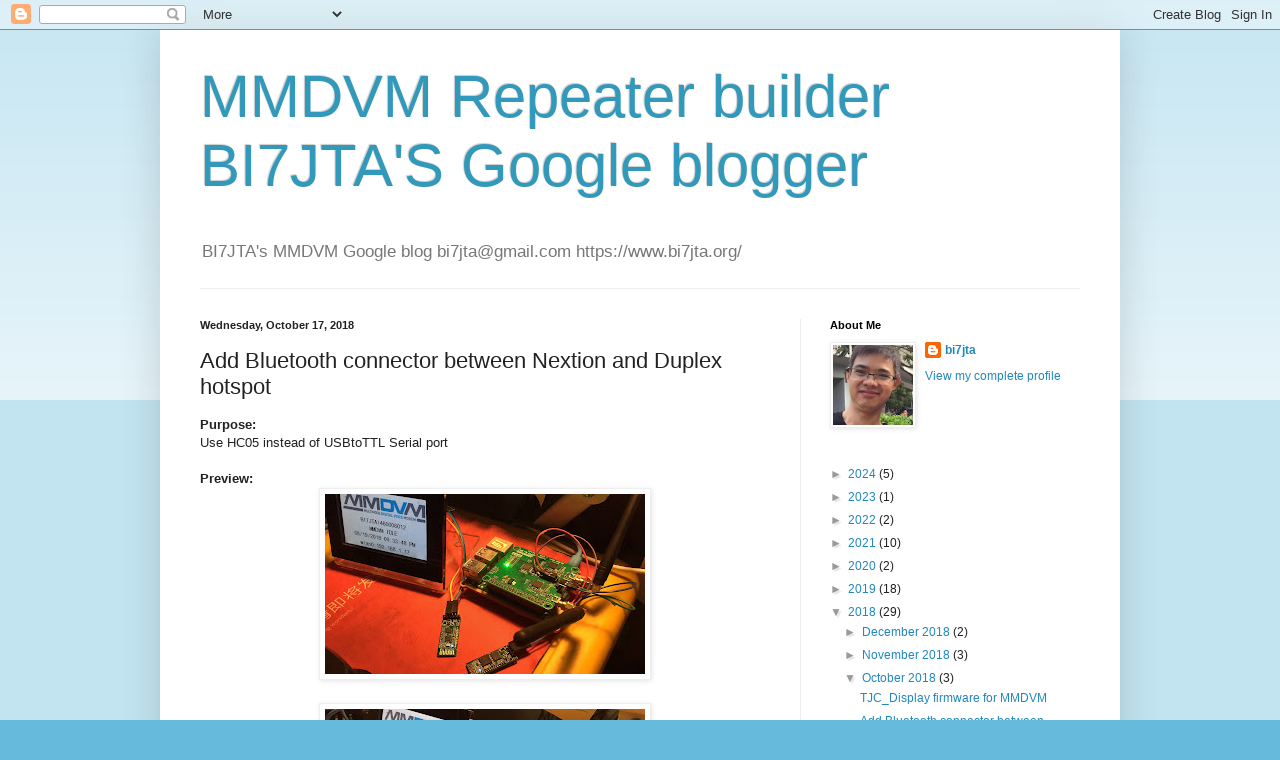

--- FILE ---
content_type: text/html; charset=UTF-8
request_url: http://mmdvm.bi7jta.org/2018/10/add-bluetooth-connector-between-nextion.html
body_size: 16986
content:
<!DOCTYPE html>
<html class='v2' dir='ltr' lang='en'>
<head>
<link href='https://www.blogger.com/static/v1/widgets/335934321-css_bundle_v2.css' rel='stylesheet' type='text/css'/>
<meta content='width=1100' name='viewport'/>
<meta content='text/html; charset=UTF-8' http-equiv='Content-Type'/>
<meta content='blogger' name='generator'/>
<link href='http://mmdvm.bi7jta.org/favicon.ico' rel='icon' type='image/x-icon'/>
<link href='http://mmdvm.bi7jta.org/2018/10/add-bluetooth-connector-between-nextion.html' rel='canonical'/>
<link rel="alternate" type="application/atom+xml" title="MMDVM Repeater builder BI7JTA&#39;S Google blogger - Atom" href="http://mmdvm.bi7jta.org/feeds/posts/default" />
<link rel="alternate" type="application/rss+xml" title="MMDVM Repeater builder BI7JTA&#39;S Google blogger - RSS" href="http://mmdvm.bi7jta.org/feeds/posts/default?alt=rss" />
<link rel="service.post" type="application/atom+xml" title="MMDVM Repeater builder BI7JTA&#39;S Google blogger - Atom" href="https://www.blogger.com/feeds/3039108320213605708/posts/default" />

<link rel="alternate" type="application/atom+xml" title="MMDVM Repeater builder BI7JTA&#39;S Google blogger - Atom" href="http://mmdvm.bi7jta.org/feeds/6702773502355173328/comments/default" />
<!--Can't find substitution for tag [blog.ieCssRetrofitLinks]-->
<link href='https://blogger.googleusercontent.com/img/b/R29vZ2xl/AVvXsEgN-IOfOxOcQq5WT6W6hBYMU95qNe8GLeYnQCGaY15qmX4ES87sU40ioBxcOTj7Xcs2RJhuUzXuBgVwRFYRyN5XGyvC10x1q2FNRQ5vFfa1E_q-GmTvfIzif64mhK2qvpaMYwiK2IckziPZ/s320/Nextion_Conn_BT_DuplexHAT.jpg' rel='image_src'/>
<meta content='http://mmdvm.bi7jta.org/2018/10/add-bluetooth-connector-between-nextion.html' property='og:url'/>
<meta content='Add Bluetooth connector between Nextion and Duplex hotspot' property='og:title'/>
<meta content=' Purpose:   Use HC05 instead of USBtoTTL Serial port     Preview:          New update see  http://mmdvm.bi7jta.org/search/label/Bluetooth_Se...' property='og:description'/>
<meta content='https://blogger.googleusercontent.com/img/b/R29vZ2xl/AVvXsEgN-IOfOxOcQq5WT6W6hBYMU95qNe8GLeYnQCGaY15qmX4ES87sU40ioBxcOTj7Xcs2RJhuUzXuBgVwRFYRyN5XGyvC10x1q2FNRQ5vFfa1E_q-GmTvfIzif64mhK2qvpaMYwiK2IckziPZ/w1200-h630-p-k-no-nu/Nextion_Conn_BT_DuplexHAT.jpg' property='og:image'/>
<title>MMDVM Repeater builder BI7JTA'S Google blogger: Add Bluetooth connector between Nextion and Duplex hotspot</title>
<style id='page-skin-1' type='text/css'><!--
/*
-----------------------------------------------
Blogger Template Style
Name:     Simple
Designer: Blogger
URL:      www.blogger.com
----------------------------------------------- */
/* Content
----------------------------------------------- */
body {
font: normal normal 12px Arial, Tahoma, Helvetica, FreeSans, sans-serif;
color: #222222;
background: #66bbdd none repeat scroll top left;
padding: 0 40px 40px 40px;
}
html body .region-inner {
min-width: 0;
max-width: 100%;
width: auto;
}
h2 {
font-size: 22px;
}
a:link {
text-decoration:none;
color: #2288bb;
}
a:visited {
text-decoration:none;
color: #888888;
}
a:hover {
text-decoration:underline;
color: #33aaff;
}
.body-fauxcolumn-outer .fauxcolumn-inner {
background: transparent url(https://resources.blogblog.com/blogblog/data/1kt/simple/body_gradient_tile_light.png) repeat scroll top left;
_background-image: none;
}
.body-fauxcolumn-outer .cap-top {
position: absolute;
z-index: 1;
height: 400px;
width: 100%;
}
.body-fauxcolumn-outer .cap-top .cap-left {
width: 100%;
background: transparent url(https://resources.blogblog.com/blogblog/data/1kt/simple/gradients_light.png) repeat-x scroll top left;
_background-image: none;
}
.content-outer {
-moz-box-shadow: 0 0 40px rgba(0, 0, 0, .15);
-webkit-box-shadow: 0 0 5px rgba(0, 0, 0, .15);
-goog-ms-box-shadow: 0 0 10px #333333;
box-shadow: 0 0 40px rgba(0, 0, 0, .15);
margin-bottom: 1px;
}
.content-inner {
padding: 10px 10px;
}
.content-inner {
background-color: #ffffff;
}
/* Header
----------------------------------------------- */
.header-outer {
background: transparent none repeat-x scroll 0 -400px;
_background-image: none;
}
.Header h1 {
font: normal normal 60px Arial, Tahoma, Helvetica, FreeSans, sans-serif;
color: #3399bb;
text-shadow: -1px -1px 1px rgba(0, 0, 0, .2);
}
.Header h1 a {
color: #3399bb;
}
.Header .description {
font-size: 140%;
color: #777777;
}
.header-inner .Header .titlewrapper {
padding: 22px 30px;
}
.header-inner .Header .descriptionwrapper {
padding: 0 30px;
}
/* Tabs
----------------------------------------------- */
.tabs-inner .section:first-child {
border-top: 1px solid #eeeeee;
}
.tabs-inner .section:first-child ul {
margin-top: -1px;
border-top: 1px solid #eeeeee;
border-left: 0 solid #eeeeee;
border-right: 0 solid #eeeeee;
}
.tabs-inner .widget ul {
background: #f5f5f5 url(https://resources.blogblog.com/blogblog/data/1kt/simple/gradients_light.png) repeat-x scroll 0 -800px;
_background-image: none;
border-bottom: 1px solid #eeeeee;
margin-top: 0;
margin-left: -30px;
margin-right: -30px;
}
.tabs-inner .widget li a {
display: inline-block;
padding: .6em 1em;
font: normal normal 14px Arial, Tahoma, Helvetica, FreeSans, sans-serif;
color: #999999;
border-left: 1px solid #ffffff;
border-right: 1px solid #eeeeee;
}
.tabs-inner .widget li:first-child a {
border-left: none;
}
.tabs-inner .widget li.selected a, .tabs-inner .widget li a:hover {
color: #000000;
background-color: #eeeeee;
text-decoration: none;
}
/* Columns
----------------------------------------------- */
.main-outer {
border-top: 0 solid #eeeeee;
}
.fauxcolumn-left-outer .fauxcolumn-inner {
border-right: 1px solid #eeeeee;
}
.fauxcolumn-right-outer .fauxcolumn-inner {
border-left: 1px solid #eeeeee;
}
/* Headings
----------------------------------------------- */
div.widget > h2,
div.widget h2.title {
margin: 0 0 1em 0;
font: normal bold 11px Arial, Tahoma, Helvetica, FreeSans, sans-serif;
color: #000000;
}
/* Widgets
----------------------------------------------- */
.widget .zippy {
color: #999999;
text-shadow: 2px 2px 1px rgba(0, 0, 0, .1);
}
.widget .popular-posts ul {
list-style: none;
}
/* Posts
----------------------------------------------- */
h2.date-header {
font: normal bold 11px Arial, Tahoma, Helvetica, FreeSans, sans-serif;
}
.date-header span {
background-color: transparent;
color: #222222;
padding: inherit;
letter-spacing: inherit;
margin: inherit;
}
.main-inner {
padding-top: 30px;
padding-bottom: 30px;
}
.main-inner .column-center-inner {
padding: 0 15px;
}
.main-inner .column-center-inner .section {
margin: 0 15px;
}
.post {
margin: 0 0 25px 0;
}
h3.post-title, .comments h4 {
font: normal normal 22px Arial, Tahoma, Helvetica, FreeSans, sans-serif;
margin: .75em 0 0;
}
.post-body {
font-size: 110%;
line-height: 1.4;
position: relative;
}
.post-body img, .post-body .tr-caption-container, .Profile img, .Image img,
.BlogList .item-thumbnail img {
padding: 2px;
background: #ffffff;
border: 1px solid #eeeeee;
-moz-box-shadow: 1px 1px 5px rgba(0, 0, 0, .1);
-webkit-box-shadow: 1px 1px 5px rgba(0, 0, 0, .1);
box-shadow: 1px 1px 5px rgba(0, 0, 0, .1);
}
.post-body img, .post-body .tr-caption-container {
padding: 5px;
}
.post-body .tr-caption-container {
color: #222222;
}
.post-body .tr-caption-container img {
padding: 0;
background: transparent;
border: none;
-moz-box-shadow: 0 0 0 rgba(0, 0, 0, .1);
-webkit-box-shadow: 0 0 0 rgba(0, 0, 0, .1);
box-shadow: 0 0 0 rgba(0, 0, 0, .1);
}
.post-header {
margin: 0 0 1.5em;
line-height: 1.6;
font-size: 90%;
}
.post-footer {
margin: 20px -2px 0;
padding: 5px 10px;
color: #666666;
background-color: #f9f9f9;
border-bottom: 1px solid #eeeeee;
line-height: 1.6;
font-size: 90%;
}
#comments .comment-author {
padding-top: 1.5em;
border-top: 1px solid #eeeeee;
background-position: 0 1.5em;
}
#comments .comment-author:first-child {
padding-top: 0;
border-top: none;
}
.avatar-image-container {
margin: .2em 0 0;
}
#comments .avatar-image-container img {
border: 1px solid #eeeeee;
}
/* Comments
----------------------------------------------- */
.comments .comments-content .icon.blog-author {
background-repeat: no-repeat;
background-image: url([data-uri]);
}
.comments .comments-content .loadmore a {
border-top: 1px solid #999999;
border-bottom: 1px solid #999999;
}
.comments .comment-thread.inline-thread {
background-color: #f9f9f9;
}
.comments .continue {
border-top: 2px solid #999999;
}
/* Accents
---------------------------------------------- */
.section-columns td.columns-cell {
border-left: 1px solid #eeeeee;
}
.blog-pager {
background: transparent none no-repeat scroll top center;
}
.blog-pager-older-link, .home-link,
.blog-pager-newer-link {
background-color: #ffffff;
padding: 5px;
}
.footer-outer {
border-top: 0 dashed #bbbbbb;
}
/* Mobile
----------------------------------------------- */
body.mobile  {
background-size: auto;
}
.mobile .body-fauxcolumn-outer {
background: transparent none repeat scroll top left;
}
.mobile .body-fauxcolumn-outer .cap-top {
background-size: 100% auto;
}
.mobile .content-outer {
-webkit-box-shadow: 0 0 3px rgba(0, 0, 0, .15);
box-shadow: 0 0 3px rgba(0, 0, 0, .15);
}
.mobile .tabs-inner .widget ul {
margin-left: 0;
margin-right: 0;
}
.mobile .post {
margin: 0;
}
.mobile .main-inner .column-center-inner .section {
margin: 0;
}
.mobile .date-header span {
padding: 0.1em 10px;
margin: 0 -10px;
}
.mobile h3.post-title {
margin: 0;
}
.mobile .blog-pager {
background: transparent none no-repeat scroll top center;
}
.mobile .footer-outer {
border-top: none;
}
.mobile .main-inner, .mobile .footer-inner {
background-color: #ffffff;
}
.mobile-index-contents {
color: #222222;
}
.mobile-link-button {
background-color: #2288bb;
}
.mobile-link-button a:link, .mobile-link-button a:visited {
color: #ffffff;
}
.mobile .tabs-inner .section:first-child {
border-top: none;
}
.mobile .tabs-inner .PageList .widget-content {
background-color: #eeeeee;
color: #000000;
border-top: 1px solid #eeeeee;
border-bottom: 1px solid #eeeeee;
}
.mobile .tabs-inner .PageList .widget-content .pagelist-arrow {
border-left: 1px solid #eeeeee;
}

--></style>
<style id='template-skin-1' type='text/css'><!--
body {
min-width: 960px;
}
.content-outer, .content-fauxcolumn-outer, .region-inner {
min-width: 960px;
max-width: 960px;
_width: 960px;
}
.main-inner .columns {
padding-left: 0;
padding-right: 310px;
}
.main-inner .fauxcolumn-center-outer {
left: 0;
right: 310px;
/* IE6 does not respect left and right together */
_width: expression(this.parentNode.offsetWidth -
parseInt("0") -
parseInt("310px") + 'px');
}
.main-inner .fauxcolumn-left-outer {
width: 0;
}
.main-inner .fauxcolumn-right-outer {
width: 310px;
}
.main-inner .column-left-outer {
width: 0;
right: 100%;
margin-left: -0;
}
.main-inner .column-right-outer {
width: 310px;
margin-right: -310px;
}
#layout {
min-width: 0;
}
#layout .content-outer {
min-width: 0;
width: 800px;
}
#layout .region-inner {
min-width: 0;
width: auto;
}
body#layout div.add_widget {
padding: 8px;
}
body#layout div.add_widget a {
margin-left: 32px;
}
--></style>
<link href='https://www.blogger.com/dyn-css/authorization.css?targetBlogID=3039108320213605708&amp;zx=a416cc8c-8049-4f3e-8a57-bb8c33896635' media='none' onload='if(media!=&#39;all&#39;)media=&#39;all&#39;' rel='stylesheet'/><noscript><link href='https://www.blogger.com/dyn-css/authorization.css?targetBlogID=3039108320213605708&amp;zx=a416cc8c-8049-4f3e-8a57-bb8c33896635' rel='stylesheet'/></noscript>
<meta name='google-adsense-platform-account' content='ca-host-pub-1556223355139109'/>
<meta name='google-adsense-platform-domain' content='blogspot.com'/>

<script async src="https://pagead2.googlesyndication.com/pagead/js/adsbygoogle.js?client=ca-pub-2813550946475217&host=ca-host-pub-1556223355139109" crossorigin="anonymous"></script>

<!-- data-ad-client=ca-pub-2813550946475217 -->

</head>
<body class='loading variant-pale'>
<div class='navbar section' id='navbar' name='Navbar'><div class='widget Navbar' data-version='1' id='Navbar1'><script type="text/javascript">
    function setAttributeOnload(object, attribute, val) {
      if(window.addEventListener) {
        window.addEventListener('load',
          function(){ object[attribute] = val; }, false);
      } else {
        window.attachEvent('onload', function(){ object[attribute] = val; });
      }
    }
  </script>
<div id="navbar-iframe-container"></div>
<script type="text/javascript" src="https://apis.google.com/js/platform.js"></script>
<script type="text/javascript">
      gapi.load("gapi.iframes:gapi.iframes.style.bubble", function() {
        if (gapi.iframes && gapi.iframes.getContext) {
          gapi.iframes.getContext().openChild({
              url: 'https://www.blogger.com/navbar/3039108320213605708?po\x3d6702773502355173328\x26origin\x3dhttp://mmdvm.bi7jta.org',
              where: document.getElementById("navbar-iframe-container"),
              id: "navbar-iframe"
          });
        }
      });
    </script><script type="text/javascript">
(function() {
var script = document.createElement('script');
script.type = 'text/javascript';
script.src = '//pagead2.googlesyndication.com/pagead/js/google_top_exp.js';
var head = document.getElementsByTagName('head')[0];
if (head) {
head.appendChild(script);
}})();
</script>
</div></div>
<div class='body-fauxcolumns'>
<div class='fauxcolumn-outer body-fauxcolumn-outer'>
<div class='cap-top'>
<div class='cap-left'></div>
<div class='cap-right'></div>
</div>
<div class='fauxborder-left'>
<div class='fauxborder-right'></div>
<div class='fauxcolumn-inner'>
</div>
</div>
<div class='cap-bottom'>
<div class='cap-left'></div>
<div class='cap-right'></div>
</div>
</div>
</div>
<div class='content'>
<div class='content-fauxcolumns'>
<div class='fauxcolumn-outer content-fauxcolumn-outer'>
<div class='cap-top'>
<div class='cap-left'></div>
<div class='cap-right'></div>
</div>
<div class='fauxborder-left'>
<div class='fauxborder-right'></div>
<div class='fauxcolumn-inner'>
</div>
</div>
<div class='cap-bottom'>
<div class='cap-left'></div>
<div class='cap-right'></div>
</div>
</div>
</div>
<div class='content-outer'>
<div class='content-cap-top cap-top'>
<div class='cap-left'></div>
<div class='cap-right'></div>
</div>
<div class='fauxborder-left content-fauxborder-left'>
<div class='fauxborder-right content-fauxborder-right'></div>
<div class='content-inner'>
<header>
<div class='header-outer'>
<div class='header-cap-top cap-top'>
<div class='cap-left'></div>
<div class='cap-right'></div>
</div>
<div class='fauxborder-left header-fauxborder-left'>
<div class='fauxborder-right header-fauxborder-right'></div>
<div class='region-inner header-inner'>
<div class='header section' id='header' name='Header'><div class='widget Header' data-version='1' id='Header1'>
<div id='header-inner'>
<div class='titlewrapper'>
<h1 class='title'>
<a href='http://mmdvm.bi7jta.org/'>
MMDVM Repeater builder BI7JTA'S Google blogger
</a>
</h1>
</div>
<div class='descriptionwrapper'>
<p class='description'><span>BI7JTA's MMDVM Google blog  bi7jta@gmail.com 
 https://www.bi7jta.org/</span></p>
</div>
</div>
</div></div>
</div>
</div>
<div class='header-cap-bottom cap-bottom'>
<div class='cap-left'></div>
<div class='cap-right'></div>
</div>
</div>
</header>
<div class='tabs-outer'>
<div class='tabs-cap-top cap-top'>
<div class='cap-left'></div>
<div class='cap-right'></div>
</div>
<div class='fauxborder-left tabs-fauxborder-left'>
<div class='fauxborder-right tabs-fauxborder-right'></div>
<div class='region-inner tabs-inner'>
<div class='tabs no-items section' id='crosscol' name='Cross-Column'></div>
<div class='tabs no-items section' id='crosscol-overflow' name='Cross-Column 2'></div>
</div>
</div>
<div class='tabs-cap-bottom cap-bottom'>
<div class='cap-left'></div>
<div class='cap-right'></div>
</div>
</div>
<div class='main-outer'>
<div class='main-cap-top cap-top'>
<div class='cap-left'></div>
<div class='cap-right'></div>
</div>
<div class='fauxborder-left main-fauxborder-left'>
<div class='fauxborder-right main-fauxborder-right'></div>
<div class='region-inner main-inner'>
<div class='columns fauxcolumns'>
<div class='fauxcolumn-outer fauxcolumn-center-outer'>
<div class='cap-top'>
<div class='cap-left'></div>
<div class='cap-right'></div>
</div>
<div class='fauxborder-left'>
<div class='fauxborder-right'></div>
<div class='fauxcolumn-inner'>
</div>
</div>
<div class='cap-bottom'>
<div class='cap-left'></div>
<div class='cap-right'></div>
</div>
</div>
<div class='fauxcolumn-outer fauxcolumn-left-outer'>
<div class='cap-top'>
<div class='cap-left'></div>
<div class='cap-right'></div>
</div>
<div class='fauxborder-left'>
<div class='fauxborder-right'></div>
<div class='fauxcolumn-inner'>
</div>
</div>
<div class='cap-bottom'>
<div class='cap-left'></div>
<div class='cap-right'></div>
</div>
</div>
<div class='fauxcolumn-outer fauxcolumn-right-outer'>
<div class='cap-top'>
<div class='cap-left'></div>
<div class='cap-right'></div>
</div>
<div class='fauxborder-left'>
<div class='fauxborder-right'></div>
<div class='fauxcolumn-inner'>
</div>
</div>
<div class='cap-bottom'>
<div class='cap-left'></div>
<div class='cap-right'></div>
</div>
</div>
<!-- corrects IE6 width calculation -->
<div class='columns-inner'>
<div class='column-center-outer'>
<div class='column-center-inner'>
<div class='main section' id='main' name='Main'><div class='widget Blog' data-version='1' id='Blog1'>
<div class='blog-posts hfeed'>

          <div class="date-outer">
        
<h2 class='date-header'><span>Wednesday, October 17, 2018</span></h2>

          <div class="date-posts">
        
<div class='post-outer'>
<div class='post hentry uncustomized-post-template' itemprop='blogPost' itemscope='itemscope' itemtype='http://schema.org/BlogPosting'>
<meta content='https://blogger.googleusercontent.com/img/b/R29vZ2xl/AVvXsEgN-IOfOxOcQq5WT6W6hBYMU95qNe8GLeYnQCGaY15qmX4ES87sU40ioBxcOTj7Xcs2RJhuUzXuBgVwRFYRyN5XGyvC10x1q2FNRQ5vFfa1E_q-GmTvfIzif64mhK2qvpaMYwiK2IckziPZ/s320/Nextion_Conn_BT_DuplexHAT.jpg' itemprop='image_url'/>
<meta content='3039108320213605708' itemprop='blogId'/>
<meta content='6702773502355173328' itemprop='postId'/>
<a name='6702773502355173328'></a>
<h3 class='post-title entry-title' itemprop='name'>
Add Bluetooth connector between Nextion and Duplex hotspot
</h3>
<div class='post-header'>
<div class='post-header-line-1'></div>
</div>
<div class='post-body entry-content' id='post-body-6702773502355173328' itemprop='description articleBody'>
<div class="separator" style="clear: both; text-align: left;">
<b>Purpose:</b></div>
<div class="separator" style="clear: both; text-align: left;">
Use HC05 instead of USBtoTTL Serial port</div>
<div class="separator" style="clear: both; text-align: left;">
<br /></div>
<div class="separator" style="clear: both; text-align: left;">
<b>Preview:</b></div>
<div class="separator" style="clear: both; text-align: center;">
<a href="https://blogger.googleusercontent.com/img/b/R29vZ2xl/AVvXsEgN-IOfOxOcQq5WT6W6hBYMU95qNe8GLeYnQCGaY15qmX4ES87sU40ioBxcOTj7Xcs2RJhuUzXuBgVwRFYRyN5XGyvC10x1q2FNRQ5vFfa1E_q-GmTvfIzif64mhK2qvpaMYwiK2IckziPZ/s1600/Nextion_Conn_BT_DuplexHAT.jpg" imageanchor="1" style="margin-left: 1em; margin-right: 1em;"><img border="0" data-original-height="900" data-original-width="1600" height="180" src="https://blogger.googleusercontent.com/img/b/R29vZ2xl/AVvXsEgN-IOfOxOcQq5WT6W6hBYMU95qNe8GLeYnQCGaY15qmX4ES87sU40ioBxcOTj7Xcs2RJhuUzXuBgVwRFYRyN5XGyvC10x1q2FNRQ5vFfa1E_q-GmTvfIzif64mhK2qvpaMYwiK2IckziPZ/s320/Nextion_Conn_BT_DuplexHAT.jpg" width="320" /></a></div>
<br />
<div class="separator" style="clear: both; text-align: center;">
<a href="https://blogger.googleusercontent.com/img/b/R29vZ2xl/AVvXsEgREabtKt4Q5GkZK9X2TfMTUmNSYTp1dEN8cVp802CFU75s4TJd8W6crUSK0VDatlF5ml79o5VY-5X2k9pcIkukIjsR8yF012TRtyP-4sQA4JfGmau6lilXxoCS3yipIzyLISaOoZni31hN/s1600/Nextion_Conn_BT_DuplexHAT2.JPG" imageanchor="1" style="margin-left: 1em; margin-right: 1em;"><img border="0" data-original-height="900" data-original-width="1600" height="180" src="https://blogger.googleusercontent.com/img/b/R29vZ2xl/AVvXsEgREabtKt4Q5GkZK9X2TfMTUmNSYTp1dEN8cVp802CFU75s4TJd8W6crUSK0VDatlF5ml79o5VY-5X2k9pcIkukIjsR8yF012TRtyP-4sQA4JfGmau6lilXxoCS3yipIzyLISaOoZni31hN/s320/Nextion_Conn_BT_DuplexHAT2.JPG" width="320" /></a></div>
<div class="separator" style="clear: both; text-align: center;">
<br /></div>
<div class="separator" style="clear: both; text-align: left;">
New update see&nbsp;<a href="http://mmdvm.bi7jta.org/search/label/Bluetooth_SettingGuide">http://mmdvm.bi7jta.org/search/label/Bluetooth_SettingGuide</a></div>
<br />
<div style='clear: both;'></div>
</div>
<div class='post-footer'>
<div class='post-footer-line post-footer-line-1'>
<span class='post-author vcard'>
</span>
<span class='post-timestamp'>
at
<meta content='http://mmdvm.bi7jta.org/2018/10/add-bluetooth-connector-between-nextion.html' itemprop='url'/>
<a class='timestamp-link' href='http://mmdvm.bi7jta.org/2018/10/add-bluetooth-connector-between-nextion.html' rel='bookmark' title='permanent link'><abbr class='published' itemprop='datePublished' title='2018-10-17T20:23:00-07:00'>October 17, 2018</abbr></a>
</span>
<span class='post-comment-link'>
</span>
<span class='post-icons'>
<span class='item-control blog-admin pid-1863176279'>
<a href='https://www.blogger.com/post-edit.g?blogID=3039108320213605708&postID=6702773502355173328&from=pencil' title='Edit Post'>
<img alt='' class='icon-action' height='18' src='https://resources.blogblog.com/img/icon18_edit_allbkg.gif' width='18'/>
</a>
</span>
</span>
<div class='post-share-buttons goog-inline-block'>
<a class='goog-inline-block share-button sb-email' href='https://www.blogger.com/share-post.g?blogID=3039108320213605708&postID=6702773502355173328&target=email' target='_blank' title='Email This'><span class='share-button-link-text'>Email This</span></a><a class='goog-inline-block share-button sb-blog' href='https://www.blogger.com/share-post.g?blogID=3039108320213605708&postID=6702773502355173328&target=blog' onclick='window.open(this.href, "_blank", "height=270,width=475"); return false;' target='_blank' title='BlogThis!'><span class='share-button-link-text'>BlogThis!</span></a><a class='goog-inline-block share-button sb-twitter' href='https://www.blogger.com/share-post.g?blogID=3039108320213605708&postID=6702773502355173328&target=twitter' target='_blank' title='Share to X'><span class='share-button-link-text'>Share to X</span></a><a class='goog-inline-block share-button sb-facebook' href='https://www.blogger.com/share-post.g?blogID=3039108320213605708&postID=6702773502355173328&target=facebook' onclick='window.open(this.href, "_blank", "height=430,width=640"); return false;' target='_blank' title='Share to Facebook'><span class='share-button-link-text'>Share to Facebook</span></a><a class='goog-inline-block share-button sb-pinterest' href='https://www.blogger.com/share-post.g?blogID=3039108320213605708&postID=6702773502355173328&target=pinterest' target='_blank' title='Share to Pinterest'><span class='share-button-link-text'>Share to Pinterest</span></a>
</div>
</div>
<div class='post-footer-line post-footer-line-2'>
<span class='post-labels'>
Labels:
<a href='http://mmdvm.bi7jta.org/search/label/Bluetooth' rel='tag'>Bluetooth</a>,
<a href='http://mmdvm.bi7jta.org/search/label/Nextion' rel='tag'>Nextion</a>
</span>
</div>
<div class='post-footer-line post-footer-line-3'>
<span class='post-location'>
</span>
</div>
</div>
</div>
<div class='comments' id='comments'>
<a name='comments'></a>
<h4>6 comments:</h4>
<div class='comments-content'>
<script async='async' src='' type='text/javascript'></script>
<script type='text/javascript'>
    (function() {
      var items = null;
      var msgs = null;
      var config = {};

// <![CDATA[
      var cursor = null;
      if (items && items.length > 0) {
        cursor = parseInt(items[items.length - 1].timestamp) + 1;
      }

      var bodyFromEntry = function(entry) {
        var text = (entry &&
                    ((entry.content && entry.content.$t) ||
                     (entry.summary && entry.summary.$t))) ||
            '';
        if (entry && entry.gd$extendedProperty) {
          for (var k in entry.gd$extendedProperty) {
            if (entry.gd$extendedProperty[k].name == 'blogger.contentRemoved') {
              return '<span class="deleted-comment">' + text + '</span>';
            }
          }
        }
        return text;
      }

      var parse = function(data) {
        cursor = null;
        var comments = [];
        if (data && data.feed && data.feed.entry) {
          for (var i = 0, entry; entry = data.feed.entry[i]; i++) {
            var comment = {};
            // comment ID, parsed out of the original id format
            var id = /blog-(\d+).post-(\d+)/.exec(entry.id.$t);
            comment.id = id ? id[2] : null;
            comment.body = bodyFromEntry(entry);
            comment.timestamp = Date.parse(entry.published.$t) + '';
            if (entry.author && entry.author.constructor === Array) {
              var auth = entry.author[0];
              if (auth) {
                comment.author = {
                  name: (auth.name ? auth.name.$t : undefined),
                  profileUrl: (auth.uri ? auth.uri.$t : undefined),
                  avatarUrl: (auth.gd$image ? auth.gd$image.src : undefined)
                };
              }
            }
            if (entry.link) {
              if (entry.link[2]) {
                comment.link = comment.permalink = entry.link[2].href;
              }
              if (entry.link[3]) {
                var pid = /.*comments\/default\/(\d+)\?.*/.exec(entry.link[3].href);
                if (pid && pid[1]) {
                  comment.parentId = pid[1];
                }
              }
            }
            comment.deleteclass = 'item-control blog-admin';
            if (entry.gd$extendedProperty) {
              for (var k in entry.gd$extendedProperty) {
                if (entry.gd$extendedProperty[k].name == 'blogger.itemClass') {
                  comment.deleteclass += ' ' + entry.gd$extendedProperty[k].value;
                } else if (entry.gd$extendedProperty[k].name == 'blogger.displayTime') {
                  comment.displayTime = entry.gd$extendedProperty[k].value;
                }
              }
            }
            comments.push(comment);
          }
        }
        return comments;
      };

      var paginator = function(callback) {
        if (hasMore()) {
          var url = config.feed + '?alt=json&v=2&orderby=published&reverse=false&max-results=50';
          if (cursor) {
            url += '&published-min=' + new Date(cursor).toISOString();
          }
          window.bloggercomments = function(data) {
            var parsed = parse(data);
            cursor = parsed.length < 50 ? null
                : parseInt(parsed[parsed.length - 1].timestamp) + 1
            callback(parsed);
            window.bloggercomments = null;
          }
          url += '&callback=bloggercomments';
          var script = document.createElement('script');
          script.type = 'text/javascript';
          script.src = url;
          document.getElementsByTagName('head')[0].appendChild(script);
        }
      };
      var hasMore = function() {
        return !!cursor;
      };
      var getMeta = function(key, comment) {
        if ('iswriter' == key) {
          var matches = !!comment.author
              && comment.author.name == config.authorName
              && comment.author.profileUrl == config.authorUrl;
          return matches ? 'true' : '';
        } else if ('deletelink' == key) {
          return config.baseUri + '/comment/delete/'
               + config.blogId + '/' + comment.id;
        } else if ('deleteclass' == key) {
          return comment.deleteclass;
        }
        return '';
      };

      var replybox = null;
      var replyUrlParts = null;
      var replyParent = undefined;

      var onReply = function(commentId, domId) {
        if (replybox == null) {
          // lazily cache replybox, and adjust to suit this style:
          replybox = document.getElementById('comment-editor');
          if (replybox != null) {
            replybox.height = '250px';
            replybox.style.display = 'block';
            replyUrlParts = replybox.src.split('#');
          }
        }
        if (replybox && (commentId !== replyParent)) {
          replybox.src = '';
          document.getElementById(domId).insertBefore(replybox, null);
          replybox.src = replyUrlParts[0]
              + (commentId ? '&parentID=' + commentId : '')
              + '#' + replyUrlParts[1];
          replyParent = commentId;
        }
      };

      var hash = (window.location.hash || '#').substring(1);
      var startThread, targetComment;
      if (/^comment-form_/.test(hash)) {
        startThread = hash.substring('comment-form_'.length);
      } else if (/^c[0-9]+$/.test(hash)) {
        targetComment = hash.substring(1);
      }

      // Configure commenting API:
      var configJso = {
        'maxDepth': config.maxThreadDepth
      };
      var provider = {
        'id': config.postId,
        'data': items,
        'loadNext': paginator,
        'hasMore': hasMore,
        'getMeta': getMeta,
        'onReply': onReply,
        'rendered': true,
        'initComment': targetComment,
        'initReplyThread': startThread,
        'config': configJso,
        'messages': msgs
      };

      var render = function() {
        if (window.goog && window.goog.comments) {
          var holder = document.getElementById('comment-holder');
          window.goog.comments.render(holder, provider);
        }
      };

      // render now, or queue to render when library loads:
      if (window.goog && window.goog.comments) {
        render();
      } else {
        window.goog = window.goog || {};
        window.goog.comments = window.goog.comments || {};
        window.goog.comments.loadQueue = window.goog.comments.loadQueue || [];
        window.goog.comments.loadQueue.push(render);
      }
    })();
// ]]>
  </script>
<div id='comment-holder'>
<div class="comment-thread toplevel-thread"><ol id="top-ra"><li class="comment" id="c247784008793775670"><div class="avatar-image-container"><img src="//www.blogger.com/img/blogger_logo_round_35.png" alt=""/></div><div class="comment-block"><div class="comment-header"><cite class="user"><a href="https://www.blogger.com/profile/03634836216130626858" rel="nofollow">Unknown</a></cite><span class="icon user "></span><span class="datetime secondary-text"><a rel="nofollow" href="http://mmdvm.bi7jta.org/2018/10/add-bluetooth-connector-between-nextion.html?showComment=1540142098884#c247784008793775670">October 21, 2018 at 10:14&#8239;AM</a></span></div><p class="comment-content">So I have 2 pcs, HC05?<br>and do I need some settings?</p><span class="comment-actions secondary-text"><a class="comment-reply" target="_self" data-comment-id="247784008793775670">Reply</a><span class="item-control blog-admin blog-admin pid-231588518"><a target="_self" href="https://www.blogger.com/comment/delete/3039108320213605708/247784008793775670">Delete</a></span></span></div><div class="comment-replies"><div id="c247784008793775670-rt" class="comment-thread inline-thread"><span class="thread-toggle thread-expanded"><span class="thread-arrow"></span><span class="thread-count"><a target="_self">Replies</a></span></span><ol id="c247784008793775670-ra" class="thread-chrome thread-expanded"><div><li class="comment" id="c6729936369183362476"><div class="avatar-image-container"><img src="//blogger.googleusercontent.com/img/b/R29vZ2xl/AVvXsEg3F2VZ2ys3BfUQQE5r7ZvCK4gYgjMMmGpQv25antlfubz0n4aVXqUzdTzwl8aPfn2qPafRXyNTNVoFH49QNCi8qSCHgzPLzNHnfh6G-LsqUjA2SwCeC77ZdUjq_lY8JrE/s45-c/facebook_head.png" alt=""/></div><div class="comment-block"><div class="comment-header"><cite class="user"><a href="https://www.blogger.com/profile/12740091243430313902" rel="nofollow">bi7jta</a></cite><span class="icon user blog-author"></span><span class="datetime secondary-text"><a rel="nofollow" href="http://mmdvm.bi7jta.org/2018/10/add-bluetooth-connector-between-nextion.html?showComment=1543935740784#c6729936369183362476">December 4, 2018 at 7:02&#8239;AM</a></span></div><p class="comment-content">Hi, 1x HC05 or HC06, act as Master model,<br>1x HC02/05/06 act as slave mode,<br><br>New update see http://mmdvm.bi7jta.org/search/label/Bluetooth_SettingGuide</p><span class="comment-actions secondary-text"><span class="item-control blog-admin blog-admin pid-1863176279"><a target="_self" href="https://www.blogger.com/comment/delete/3039108320213605708/6729936369183362476">Delete</a></span></span></div><div class="comment-replies"><div id="c6729936369183362476-rt" class="comment-thread inline-thread hidden"><span class="thread-toggle thread-expanded"><span class="thread-arrow"></span><span class="thread-count"><a target="_self">Replies</a></span></span><ol id="c6729936369183362476-ra" class="thread-chrome thread-expanded"><div></div><div id="c6729936369183362476-continue" class="continue"><a class="comment-reply" target="_self" data-comment-id="6729936369183362476">Reply</a></div></ol></div></div><div class="comment-replybox-single" id="c6729936369183362476-ce"></div></li></div><div id="c247784008793775670-continue" class="continue"><a class="comment-reply" target="_self" data-comment-id="247784008793775670">Reply</a></div></ol></div></div><div class="comment-replybox-single" id="c247784008793775670-ce"></div></li><li class="comment" id="c7167898355451912136"><div class="avatar-image-container"><img src="//blogger.googleusercontent.com/img/b/R29vZ2xl/AVvXsEi8MRMQrocAWgS_DPMEUSUYAqsAAuJ31y5dmpl_7TLG3OCbwBfuIZRi-cAsOLUQAw5JYPL51UjFsDYoFhQz4ghPdUfg8jjQXMn-T7JtBuWcM8rZmGbEbZ4rgUrbMnAh4L0/s45-c/hvdn_rectangle_opaque_white_1700x800.png" alt=""/></div><div class="comment-block"><div class="comment-header"><cite class="user"><a href="https://www.blogger.com/profile/11829306358428269376" rel="nofollow">HVDN Team</a></cite><span class="icon user "></span><span class="datetime secondary-text"><a rel="nofollow" href="http://mmdvm.bi7jta.org/2018/10/add-bluetooth-connector-between-nextion.html?showComment=1540517567296#c7167898355451912136">October 25, 2018 at 6:32&#8239;PM</a></span></div><p class="comment-content">You will need 2 pcs.  One that connects to the MMDVM board that will send data. The other HC-05 (or HC-12) will connect to the display and will receive the data.  Only 3 wire connection is needed for one way data transfer.  The 4th wire is not used since there is no current two way application to do anything on the screen and have it change any function on the MMDVM.   Please look at my blog where I first expimented with wireless display months ago. http://notebook.hvdn.org/2018/08/wireless-nextion-display-you-say.html</p><span class="comment-actions secondary-text"><a class="comment-reply" target="_self" data-comment-id="7167898355451912136">Reply</a><span class="item-control blog-admin blog-admin pid-242666540"><a target="_self" href="https://www.blogger.com/comment/delete/3039108320213605708/7167898355451912136">Delete</a></span></span></div><div class="comment-replies"><div id="c7167898355451912136-rt" class="comment-thread inline-thread"><span class="thread-toggle thread-expanded"><span class="thread-arrow"></span><span class="thread-count"><a target="_self">Replies</a></span></span><ol id="c7167898355451912136-ra" class="thread-chrome thread-expanded"><div><li class="comment" id="c9111504235974312770"><div class="avatar-image-container"><img src="//blogger.googleusercontent.com/img/b/R29vZ2xl/AVvXsEg3F2VZ2ys3BfUQQE5r7ZvCK4gYgjMMmGpQv25antlfubz0n4aVXqUzdTzwl8aPfn2qPafRXyNTNVoFH49QNCi8qSCHgzPLzNHnfh6G-LsqUjA2SwCeC77ZdUjq_lY8JrE/s45-c/facebook_head.png" alt=""/></div><div class="comment-block"><div class="comment-header"><cite class="user"><a href="https://www.blogger.com/profile/12740091243430313902" rel="nofollow">bi7jta</a></cite><span class="icon user blog-author"></span><span class="datetime secondary-text"><a rel="nofollow" href="http://mmdvm.bi7jta.org/2018/10/add-bluetooth-connector-between-nextion.html?showComment=1543935841921#c9111504235974312770">December 4, 2018 at 7:04&#8239;AM</a></span></div><p class="comment-content">Good,</p><span class="comment-actions secondary-text"><span class="item-control blog-admin blog-admin pid-1863176279"><a target="_self" href="https://www.blogger.com/comment/delete/3039108320213605708/9111504235974312770">Delete</a></span></span></div><div class="comment-replies"><div id="c9111504235974312770-rt" class="comment-thread inline-thread hidden"><span class="thread-toggle thread-expanded"><span class="thread-arrow"></span><span class="thread-count"><a target="_self">Replies</a></span></span><ol id="c9111504235974312770-ra" class="thread-chrome thread-expanded"><div></div><div id="c9111504235974312770-continue" class="continue"><a class="comment-reply" target="_self" data-comment-id="9111504235974312770">Reply</a></div></ol></div></div><div class="comment-replybox-single" id="c9111504235974312770-ce"></div></li></div><div id="c7167898355451912136-continue" class="continue"><a class="comment-reply" target="_self" data-comment-id="7167898355451912136">Reply</a></div></ol></div></div><div class="comment-replybox-single" id="c7167898355451912136-ce"></div></li><li class="comment" id="c456892141652216049"><div class="avatar-image-container"><img src="//www.blogger.com/img/blogger_logo_round_35.png" alt=""/></div><div class="comment-block"><div class="comment-header"><cite class="user"><a href="https://www.blogger.com/profile/01734880408363153107" rel="nofollow">Jjgg49</a></cite><span class="icon user "></span><span class="datetime secondary-text"><a rel="nofollow" href="http://mmdvm.bi7jta.org/2018/10/add-bluetooth-connector-between-nextion.html?showComment=1543008904696#c456892141652216049">November 23, 2018 at 1:35&#8239;PM</a></span></div><p class="comment-content">Will this work on a simplex board?  I tried this with HC12s but no luck, the HC12s would burn out even after putting diodes in the port positive line.  Is that some sort so Bluetooth adapter att ached to the mmdvm?  Where are the output wires for the display placed on the mmdvm - on the GPIO headers, or elsewhere?  Thanks!</p><span class="comment-actions secondary-text"><a class="comment-reply" target="_self" data-comment-id="456892141652216049">Reply</a><span class="item-control blog-admin blog-admin pid-1828054468"><a target="_self" href="https://www.blogger.com/comment/delete/3039108320213605708/456892141652216049">Delete</a></span></span></div><div class="comment-replies"><div id="c456892141652216049-rt" class="comment-thread inline-thread"><span class="thread-toggle thread-expanded"><span class="thread-arrow"></span><span class="thread-count"><a target="_self">Replies</a></span></span><ol id="c456892141652216049-ra" class="thread-chrome thread-expanded"><div><li class="comment" id="c4648388001295981085"><div class="avatar-image-container"><img src="//blogger.googleusercontent.com/img/b/R29vZ2xl/AVvXsEg3F2VZ2ys3BfUQQE5r7ZvCK4gYgjMMmGpQv25antlfubz0n4aVXqUzdTzwl8aPfn2qPafRXyNTNVoFH49QNCi8qSCHgzPLzNHnfh6G-LsqUjA2SwCeC77ZdUjq_lY8JrE/s45-c/facebook_head.png" alt=""/></div><div class="comment-block"><div class="comment-header"><cite class="user"><a href="https://www.blogger.com/profile/12740091243430313902" rel="nofollow">bi7jta</a></cite><span class="icon user blog-author"></span><span class="datetime secondary-text"><a rel="nofollow" href="http://mmdvm.bi7jta.org/2018/10/add-bluetooth-connector-between-nextion.html?showComment=1543935814060#c4648388001295981085">December 4, 2018 at 7:03&#8239;AM</a></span></div><p class="comment-content">Yes, just replace serial port (wire),9600bps</p><span class="comment-actions secondary-text"><span class="item-control blog-admin blog-admin pid-1863176279"><a target="_self" href="https://www.blogger.com/comment/delete/3039108320213605708/4648388001295981085">Delete</a></span></span></div><div class="comment-replies"><div id="c4648388001295981085-rt" class="comment-thread inline-thread hidden"><span class="thread-toggle thread-expanded"><span class="thread-arrow"></span><span class="thread-count"><a target="_self">Replies</a></span></span><ol id="c4648388001295981085-ra" class="thread-chrome thread-expanded"><div></div><div id="c4648388001295981085-continue" class="continue"><a class="comment-reply" target="_self" data-comment-id="4648388001295981085">Reply</a></div></ol></div></div><div class="comment-replybox-single" id="c4648388001295981085-ce"></div></li></div><div id="c456892141652216049-continue" class="continue"><a class="comment-reply" target="_self" data-comment-id="456892141652216049">Reply</a></div></ol></div></div><div class="comment-replybox-single" id="c456892141652216049-ce"></div></li></ol><div id="top-continue" class="continue"><a class="comment-reply" target="_self">Add comment</a></div><div class="comment-replybox-thread" id="top-ce"></div><div class="loadmore hidden" data-post-id="6702773502355173328"><a target="_self">Load more...</a></div></div>
</div>
</div>
<p class='comment-footer'>
<div class='comment-form'>
<a name='comment-form'></a>
<p>
</p>
<p>Note: Only a member of this blog may post a comment.</p>
<a href='https://www.blogger.com/comment/frame/3039108320213605708?po=6702773502355173328&hl=en&saa=85391&origin=http://mmdvm.bi7jta.org' id='comment-editor-src'></a>
<iframe allowtransparency='true' class='blogger-iframe-colorize blogger-comment-from-post' frameborder='0' height='410px' id='comment-editor' name='comment-editor' src='' width='100%'></iframe>
<script src='https://www.blogger.com/static/v1/jsbin/2830521187-comment_from_post_iframe.js' type='text/javascript'></script>
<script type='text/javascript'>
      BLOG_CMT_createIframe('https://www.blogger.com/rpc_relay.html');
    </script>
</div>
</p>
<div id='backlinks-container'>
<div id='Blog1_backlinks-container'>
</div>
</div>
</div>
</div>

        </div></div>
      
</div>
<div class='blog-pager' id='blog-pager'>
<span id='blog-pager-newer-link'>
<a class='blog-pager-newer-link' href='http://mmdvm.bi7jta.org/2018/10/tjcdisplay-firmware-for-mmdvm.html' id='Blog1_blog-pager-newer-link' title='Newer Post'>Newer Post</a>
</span>
<span id='blog-pager-older-link'>
<a class='blog-pager-older-link' href='http://mmdvm.bi7jta.org/2018/10/quickly-start-guide-to-connect-mmdvm.html' id='Blog1_blog-pager-older-link' title='Older Post'>Older Post</a>
</span>
<a class='home-link' href='http://mmdvm.bi7jta.org/'>Home</a>
</div>
<div class='clear'></div>
<div class='post-feeds'>
<div class='feed-links'>
Subscribe to:
<a class='feed-link' href='http://mmdvm.bi7jta.org/feeds/6702773502355173328/comments/default' target='_blank' type='application/atom+xml'>Post Comments (Atom)</a>
</div>
</div>
</div><div class='widget FeaturedPost' data-version='1' id='FeaturedPost1'>
<div class='post-summary'>
<h3><a href='http://mmdvm.bi7jta.org/2024/09/bi7jtas-ham-radio-help-you-build-your.html'>BI7JTA&#39;S HAM RADIO help you build your Digital Repeater and Hotspot easier.</a></h3>
<p>
&#160; For your easy DIY work .  Winters CN  for more information, h ave fun!&#160; MMDVM Repeater board V3F4 ,  DMR YSF D-STAR NXDN M17 POCSAG FM htt...
</p>
<img class='image' src='https://blogger.googleusercontent.com/img/b/R29vZ2xl/AVvXsEga6IwBuGSSupN1vQ0ELmHWn0zsCnUndYEbFkC4_l523531UuLwC19U-ap34gKHMsztri1upvXF4KR2YTVthU7GG-HaJHntAnu1WSk-Icuq4zc2LcNswHyRPS1PzP_Om36sEsmYzLn8-MCPtxAKqiHEjE2AegKrMQ0itugQGEI7tma3G8M75nIwzOtDI5jT/s320/TodayOrderTodayShip-TK8185-ALL.jpg'/>
</div>
<style type='text/css'>
    .image {
      width: 100%;
    }
  </style>
<div class='clear'></div>
</div><div class='widget PopularPosts' data-version='1' id='PopularPosts1'>
<div class='widget-content popular-posts'>
<ul>
<li>
<div class='item-content'>
<div class='item-thumbnail'>
<a href='http://mmdvm.bi7jta.org/2018/04/about-nano-mmdvm-repeater-kit-board.html' target='_blank'>
<img alt='' border='0' src='https://blogger.googleusercontent.com/img/b/R29vZ2xl/AVvXsEiy_I_mK-hpzSKV8_gMhuCjkyEv7ZW9t-0JNP-f2Hjq5sRR34g8l3tGiXS_bqSrlHkKxl0FD5YJE-48zqZidaP8AEXrCqAl5Mn9vVSzDFcS5nnS6mEIJEHlQRtPREL2PoAtuD23abGfhz88/w72-h72-p-k-no-nu/IMG_9241.JPG'/>
</a>
</div>
<div class='item-title'><a href='http://mmdvm.bi7jta.org/2018/04/about-nano-mmdvm-repeater-kit-board.html'>Configure Guide for MMDVM Repeater Kit Board (LinkerV3)</a></div>
<div class='item-snippet'>  Update 2019-12-01,  I continue update in my Wiki website https://www.bi7jta.org/wiki  ,now have completed:  for DR-1X  for GM338-CDM1250-C...</div>
</div>
<div style='clear: both;'></div>
</li>
<li>
<div class='item-content'>
<div class='item-thumbnail'>
<a href='http://mmdvm.bi7jta.org/2018/04/test-first-blogger.html' target='_blank'>
<img alt='' border='0' src='https://blogger.googleusercontent.com/img/b/R29vZ2xl/AVvXsEi9AqSlq0baRGuMxVD3tMfASAEf_cDqu3wwPotXIvhjZEnUhnsrDUi4VI57B_b6KL1oDcs3azmCadROeV3jCNz0FnI7vXXMJXFey21IQEzm8JKPzbk2qnUskXgxgQPyhjc_8yHfm4dXFjK-/w72-h72-p-k-no-nu/image+%252814%2529.png'/>
</a>
</div>
<div class='item-title'><a href='http://mmdvm.bi7jta.org/2018/04/test-first-blogger.html'> Known Issue and Solutions </a></div>
<div class='item-snippet'>Keyword: MMDVM NanoPi ,duplex , hotSPOT ,Pi-Star             ** DMR EmbeddedLCOnly&#160; Hytera/Anytone/TYT MD380 show&#160;alias name (Callsign)   NO...</div>
</div>
<div style='clear: both;'></div>
</li>
<li>
<div class='item-content'>
<div class='item-thumbnail'>
<a href='http://mmdvm.bi7jta.org/2018/05/mmdvm-uses-experience-and-skills.html' target='_blank'>
<img alt='' border='0' src='https://blogger.googleusercontent.com/img/b/R29vZ2xl/AVvXsEiiOcpNGR2xZJbzB1e0qv6in_xCiB9WZTShA9BE4UK8g0LibwTaMtTwUlTGKmPEdW8o_QS8TTiOgU1OFC7_QBPMANpy7rG_JLyLJJ7Q8tJR2pKT_j_v65QWlbWcC_spy1xgK4eDAlhBYyoh/w72-h72-p-k-no-nu/pistar_upgrade_webssh.png'/>
</a>
</div>
<div class='item-title'><a href='http://mmdvm.bi7jta.org/2018/05/mmdvm-uses-experience-and-skills.html'>Firmware upgrade UserGuide for MMDVM HAT(Simplex/Duplex/Repeater) made by BI7JTA</a></div>
<div class='item-snippet'> Important update ,from firmware v1.4.12    Frequency restrictions to avoid satellite interference. Please&#160; avoid the following ranges: 145....</div>
</div>
<div style='clear: both;'></div>
</li>
</ul>
<div class='clear'></div>
</div>
</div></div>
</div>
</div>
<div class='column-left-outer'>
<div class='column-left-inner'>
<aside>
</aside>
</div>
</div>
<div class='column-right-outer'>
<div class='column-right-inner'>
<aside>
<div class='sidebar section' id='sidebar-right-1'><div class='widget Profile' data-version='1' id='Profile1'>
<h2>About Me</h2>
<div class='widget-content'>
<a href='https://www.blogger.com/profile/12740091243430313902'><img alt='My photo' class='profile-img' height='80' src='//blogger.googleusercontent.com/img/b/R29vZ2xl/AVvXsEg3F2VZ2ys3BfUQQE5r7ZvCK4gYgjMMmGpQv25antlfubz0n4aVXqUzdTzwl8aPfn2qPafRXyNTNVoFH49QNCi8qSCHgzPLzNHnfh6G-LsqUjA2SwCeC77ZdUjq_lY8JrE/s113/facebook_head.png' width='80'/></a>
<dl class='profile-datablock'>
<dt class='profile-data'>
<a class='profile-name-link g-profile' href='https://www.blogger.com/profile/12740091243430313902' rel='author' style='background-image: url(//www.blogger.com/img/logo-16.png);'>
bi7jta
</a>
</dt>
</dl>
<a class='profile-link' href='https://www.blogger.com/profile/12740091243430313902' rel='author'>View my complete profile</a>
<div class='clear'></div>
</div>
</div><div class='widget BlogArchive' data-version='1' id='BlogArchive1'>
<div class='widget-content'>
<div id='ArchiveList'>
<div id='BlogArchive1_ArchiveList'>
<ul class='hierarchy'>
<li class='archivedate collapsed'>
<a class='toggle' href='javascript:void(0)'>
<span class='zippy'>

        &#9658;&#160;
      
</span>
</a>
<a class='post-count-link' href='http://mmdvm.bi7jta.org/2024/'>
2024
</a>
<span class='post-count' dir='ltr'>(5)</span>
<ul class='hierarchy'>
<li class='archivedate collapsed'>
<a class='toggle' href='javascript:void(0)'>
<span class='zippy'>

        &#9658;&#160;
      
</span>
</a>
<a class='post-count-link' href='http://mmdvm.bi7jta.org/2024/09/'>
September 2024
</a>
<span class='post-count' dir='ltr'>(4)</span>
</li>
</ul>
<ul class='hierarchy'>
<li class='archivedate collapsed'>
<a class='toggle' href='javascript:void(0)'>
<span class='zippy'>

        &#9658;&#160;
      
</span>
</a>
<a class='post-count-link' href='http://mmdvm.bi7jta.org/2024/03/'>
March 2024
</a>
<span class='post-count' dir='ltr'>(1)</span>
</li>
</ul>
</li>
</ul>
<ul class='hierarchy'>
<li class='archivedate collapsed'>
<a class='toggle' href='javascript:void(0)'>
<span class='zippy'>

        &#9658;&#160;
      
</span>
</a>
<a class='post-count-link' href='http://mmdvm.bi7jta.org/2023/'>
2023
</a>
<span class='post-count' dir='ltr'>(1)</span>
<ul class='hierarchy'>
<li class='archivedate collapsed'>
<a class='toggle' href='javascript:void(0)'>
<span class='zippy'>

        &#9658;&#160;
      
</span>
</a>
<a class='post-count-link' href='http://mmdvm.bi7jta.org/2023/06/'>
June 2023
</a>
<span class='post-count' dir='ltr'>(1)</span>
</li>
</ul>
</li>
</ul>
<ul class='hierarchy'>
<li class='archivedate collapsed'>
<a class='toggle' href='javascript:void(0)'>
<span class='zippy'>

        &#9658;&#160;
      
</span>
</a>
<a class='post-count-link' href='http://mmdvm.bi7jta.org/2022/'>
2022
</a>
<span class='post-count' dir='ltr'>(2)</span>
<ul class='hierarchy'>
<li class='archivedate collapsed'>
<a class='toggle' href='javascript:void(0)'>
<span class='zippy'>

        &#9658;&#160;
      
</span>
</a>
<a class='post-count-link' href='http://mmdvm.bi7jta.org/2022/11/'>
November 2022
</a>
<span class='post-count' dir='ltr'>(2)</span>
</li>
</ul>
</li>
</ul>
<ul class='hierarchy'>
<li class='archivedate collapsed'>
<a class='toggle' href='javascript:void(0)'>
<span class='zippy'>

        &#9658;&#160;
      
</span>
</a>
<a class='post-count-link' href='http://mmdvm.bi7jta.org/2021/'>
2021
</a>
<span class='post-count' dir='ltr'>(10)</span>
<ul class='hierarchy'>
<li class='archivedate collapsed'>
<a class='toggle' href='javascript:void(0)'>
<span class='zippy'>

        &#9658;&#160;
      
</span>
</a>
<a class='post-count-link' href='http://mmdvm.bi7jta.org/2021/09/'>
September 2021
</a>
<span class='post-count' dir='ltr'>(2)</span>
</li>
</ul>
<ul class='hierarchy'>
<li class='archivedate collapsed'>
<a class='toggle' href='javascript:void(0)'>
<span class='zippy'>

        &#9658;&#160;
      
</span>
</a>
<a class='post-count-link' href='http://mmdvm.bi7jta.org/2021/08/'>
August 2021
</a>
<span class='post-count' dir='ltr'>(1)</span>
</li>
</ul>
<ul class='hierarchy'>
<li class='archivedate collapsed'>
<a class='toggle' href='javascript:void(0)'>
<span class='zippy'>

        &#9658;&#160;
      
</span>
</a>
<a class='post-count-link' href='http://mmdvm.bi7jta.org/2021/05/'>
May 2021
</a>
<span class='post-count' dir='ltr'>(4)</span>
</li>
</ul>
<ul class='hierarchy'>
<li class='archivedate collapsed'>
<a class='toggle' href='javascript:void(0)'>
<span class='zippy'>

        &#9658;&#160;
      
</span>
</a>
<a class='post-count-link' href='http://mmdvm.bi7jta.org/2021/04/'>
April 2021
</a>
<span class='post-count' dir='ltr'>(3)</span>
</li>
</ul>
</li>
</ul>
<ul class='hierarchy'>
<li class='archivedate collapsed'>
<a class='toggle' href='javascript:void(0)'>
<span class='zippy'>

        &#9658;&#160;
      
</span>
</a>
<a class='post-count-link' href='http://mmdvm.bi7jta.org/2020/'>
2020
</a>
<span class='post-count' dir='ltr'>(2)</span>
<ul class='hierarchy'>
<li class='archivedate collapsed'>
<a class='toggle' href='javascript:void(0)'>
<span class='zippy'>

        &#9658;&#160;
      
</span>
</a>
<a class='post-count-link' href='http://mmdvm.bi7jta.org/2020/08/'>
August 2020
</a>
<span class='post-count' dir='ltr'>(1)</span>
</li>
</ul>
<ul class='hierarchy'>
<li class='archivedate collapsed'>
<a class='toggle' href='javascript:void(0)'>
<span class='zippy'>

        &#9658;&#160;
      
</span>
</a>
<a class='post-count-link' href='http://mmdvm.bi7jta.org/2020/01/'>
January 2020
</a>
<span class='post-count' dir='ltr'>(1)</span>
</li>
</ul>
</li>
</ul>
<ul class='hierarchy'>
<li class='archivedate collapsed'>
<a class='toggle' href='javascript:void(0)'>
<span class='zippy'>

        &#9658;&#160;
      
</span>
</a>
<a class='post-count-link' href='http://mmdvm.bi7jta.org/2019/'>
2019
</a>
<span class='post-count' dir='ltr'>(18)</span>
<ul class='hierarchy'>
<li class='archivedate collapsed'>
<a class='toggle' href='javascript:void(0)'>
<span class='zippy'>

        &#9658;&#160;
      
</span>
</a>
<a class='post-count-link' href='http://mmdvm.bi7jta.org/2019/10/'>
October 2019
</a>
<span class='post-count' dir='ltr'>(3)</span>
</li>
</ul>
<ul class='hierarchy'>
<li class='archivedate collapsed'>
<a class='toggle' href='javascript:void(0)'>
<span class='zippy'>

        &#9658;&#160;
      
</span>
</a>
<a class='post-count-link' href='http://mmdvm.bi7jta.org/2019/09/'>
September 2019
</a>
<span class='post-count' dir='ltr'>(3)</span>
</li>
</ul>
<ul class='hierarchy'>
<li class='archivedate collapsed'>
<a class='toggle' href='javascript:void(0)'>
<span class='zippy'>

        &#9658;&#160;
      
</span>
</a>
<a class='post-count-link' href='http://mmdvm.bi7jta.org/2019/08/'>
August 2019
</a>
<span class='post-count' dir='ltr'>(1)</span>
</li>
</ul>
<ul class='hierarchy'>
<li class='archivedate collapsed'>
<a class='toggle' href='javascript:void(0)'>
<span class='zippy'>

        &#9658;&#160;
      
</span>
</a>
<a class='post-count-link' href='http://mmdvm.bi7jta.org/2019/06/'>
June 2019
</a>
<span class='post-count' dir='ltr'>(1)</span>
</li>
</ul>
<ul class='hierarchy'>
<li class='archivedate collapsed'>
<a class='toggle' href='javascript:void(0)'>
<span class='zippy'>

        &#9658;&#160;
      
</span>
</a>
<a class='post-count-link' href='http://mmdvm.bi7jta.org/2019/05/'>
May 2019
</a>
<span class='post-count' dir='ltr'>(6)</span>
</li>
</ul>
<ul class='hierarchy'>
<li class='archivedate collapsed'>
<a class='toggle' href='javascript:void(0)'>
<span class='zippy'>

        &#9658;&#160;
      
</span>
</a>
<a class='post-count-link' href='http://mmdvm.bi7jta.org/2019/04/'>
April 2019
</a>
<span class='post-count' dir='ltr'>(2)</span>
</li>
</ul>
<ul class='hierarchy'>
<li class='archivedate collapsed'>
<a class='toggle' href='javascript:void(0)'>
<span class='zippy'>

        &#9658;&#160;
      
</span>
</a>
<a class='post-count-link' href='http://mmdvm.bi7jta.org/2019/03/'>
March 2019
</a>
<span class='post-count' dir='ltr'>(2)</span>
</li>
</ul>
</li>
</ul>
<ul class='hierarchy'>
<li class='archivedate expanded'>
<a class='toggle' href='javascript:void(0)'>
<span class='zippy toggle-open'>

        &#9660;&#160;
      
</span>
</a>
<a class='post-count-link' href='http://mmdvm.bi7jta.org/2018/'>
2018
</a>
<span class='post-count' dir='ltr'>(29)</span>
<ul class='hierarchy'>
<li class='archivedate collapsed'>
<a class='toggle' href='javascript:void(0)'>
<span class='zippy'>

        &#9658;&#160;
      
</span>
</a>
<a class='post-count-link' href='http://mmdvm.bi7jta.org/2018/12/'>
December 2018
</a>
<span class='post-count' dir='ltr'>(2)</span>
</li>
</ul>
<ul class='hierarchy'>
<li class='archivedate collapsed'>
<a class='toggle' href='javascript:void(0)'>
<span class='zippy'>

        &#9658;&#160;
      
</span>
</a>
<a class='post-count-link' href='http://mmdvm.bi7jta.org/2018/11/'>
November 2018
</a>
<span class='post-count' dir='ltr'>(3)</span>
</li>
</ul>
<ul class='hierarchy'>
<li class='archivedate expanded'>
<a class='toggle' href='javascript:void(0)'>
<span class='zippy toggle-open'>

        &#9660;&#160;
      
</span>
</a>
<a class='post-count-link' href='http://mmdvm.bi7jta.org/2018/10/'>
October 2018
</a>
<span class='post-count' dir='ltr'>(3)</span>
<ul class='posts'>
<li><a href='http://mmdvm.bi7jta.org/2018/10/tjcdisplay-firmware-for-mmdvm.html'>TJC_Display firmware for MMDVM</a></li>
<li><a href='http://mmdvm.bi7jta.org/2018/10/add-bluetooth-connector-between-nextion.html'>Add Bluetooth connector between Nextion and Duplex...</a></li>
<li><a href='http://mmdvm.bi7jta.org/2018/10/quickly-start-guide-to-connect-mmdvm.html'>Connect to PI-STAR, setup your WiFi config</a></li>
</ul>
</li>
</ul>
<ul class='hierarchy'>
<li class='archivedate collapsed'>
<a class='toggle' href='javascript:void(0)'>
<span class='zippy'>

        &#9658;&#160;
      
</span>
</a>
<a class='post-count-link' href='http://mmdvm.bi7jta.org/2018/09/'>
September 2018
</a>
<span class='post-count' dir='ltr'>(1)</span>
</li>
</ul>
<ul class='hierarchy'>
<li class='archivedate collapsed'>
<a class='toggle' href='javascript:void(0)'>
<span class='zippy'>

        &#9658;&#160;
      
</span>
</a>
<a class='post-count-link' href='http://mmdvm.bi7jta.org/2018/08/'>
August 2018
</a>
<span class='post-count' dir='ltr'>(2)</span>
</li>
</ul>
<ul class='hierarchy'>
<li class='archivedate collapsed'>
<a class='toggle' href='javascript:void(0)'>
<span class='zippy'>

        &#9658;&#160;
      
</span>
</a>
<a class='post-count-link' href='http://mmdvm.bi7jta.org/2018/06/'>
June 2018
</a>
<span class='post-count' dir='ltr'>(3)</span>
</li>
</ul>
<ul class='hierarchy'>
<li class='archivedate collapsed'>
<a class='toggle' href='javascript:void(0)'>
<span class='zippy'>

        &#9658;&#160;
      
</span>
</a>
<a class='post-count-link' href='http://mmdvm.bi7jta.org/2018/05/'>
May 2018
</a>
<span class='post-count' dir='ltr'>(5)</span>
</li>
</ul>
<ul class='hierarchy'>
<li class='archivedate collapsed'>
<a class='toggle' href='javascript:void(0)'>
<span class='zippy'>

        &#9658;&#160;
      
</span>
</a>
<a class='post-count-link' href='http://mmdvm.bi7jta.org/2018/04/'>
April 2018
</a>
<span class='post-count' dir='ltr'>(10)</span>
</li>
</ul>
</li>
</ul>
</div>
</div>
<div class='clear'></div>
</div>
</div><div class='widget Label' data-version='1' id='Label1'>
<h2>Labels</h2>
<div class='widget-content list-label-widget-content'>
<ul>
<li>
<a dir='ltr' href='http://mmdvm.bi7jta.org/search/label/3D_Print'>3D_Print</a>
</li>
<li>
<a dir='ltr' href='http://mmdvm.bi7jta.org/search/label/ALL_Products_Family'>ALL_Products_Family</a>
</li>
<li>
<a dir='ltr' href='http://mmdvm.bi7jta.org/search/label/Allstarlink'>Allstarlink</a>
</li>
<li>
<a dir='ltr' href='http://mmdvm.bi7jta.org/search/label/Amateur_Radio_Store'>Amateur_Radio_Store</a>
</li>
<li>
<a dir='ltr' href='http://mmdvm.bi7jta.org/search/label/AMBE'>AMBE</a>
</li>
<li>
<a dir='ltr' href='http://mmdvm.bi7jta.org/search/label/Analysis_logs'>Analysis_logs</a>
</li>
<li>
<a dir='ltr' href='http://mmdvm.bi7jta.org/search/label/Assembly'>Assembly</a>
</li>
<li>
<a dir='ltr' href='http://mmdvm.bi7jta.org/search/label/Bluetooth'>Bluetooth</a>
</li>
<li>
<a dir='ltr' href='http://mmdvm.bi7jta.org/search/label/Bluetooth_SettingGuide'>Bluetooth_SettingGuide</a>
</li>
<li>
<a dir='ltr' href='http://mmdvm.bi7jta.org/search/label/BM_Network'>BM_Network</a>
</li>
<li>
<a dir='ltr' href='http://mmdvm.bi7jta.org/search/label/Case'>Case</a>
</li>
<li>
<a dir='ltr' href='http://mmdvm.bi7jta.org/search/label/Connect_to_PI-STAR'>Connect_to_PI-STAR</a>
</li>
<li>
<a dir='ltr' href='http://mmdvm.bi7jta.org/search/label/DAPNET'>DAPNET</a>
</li>
<li>
<a dir='ltr' href='http://mmdvm.bi7jta.org/search/label/Definition_GPIO_PCB_Case'>Definition_GPIO_PCB_Case</a>
</li>
<li>
<a dir='ltr' href='http://mmdvm.bi7jta.org/search/label/Desktop'>Desktop</a>
</li>
<li>
<a dir='ltr' href='http://mmdvm.bi7jta.org/search/label/DIYer'>DIYer</a>
</li>
<li>
<a dir='ltr' href='http://mmdvm.bi7jta.org/search/label/DroidStar'>DroidStar</a>
</li>
<li>
<a dir='ltr' href='http://mmdvm.bi7jta.org/search/label/duplex'>duplex</a>
</li>
<li>
<a dir='ltr' href='http://mmdvm.bi7jta.org/search/label/Duplex_hotSPOT'>Duplex_hotSPOT</a>
</li>
<li>
<a dir='ltr' href='http://mmdvm.bi7jta.org/search/label/Duplex_hotSPOT_UserGuide'>Duplex_hotSPOT_UserGuide</a>
</li>
<li>
<a dir='ltr' href='http://mmdvm.bi7jta.org/search/label/Duplex_Video'>Duplex_Video</a>
</li>
<li>
<a dir='ltr' href='http://mmdvm.bi7jta.org/search/label/Duplexer'>Duplexer</a>
</li>
<li>
<a dir='ltr' href='http://mmdvm.bi7jta.org/search/label/DVSwitch'>DVSwitch</a>
</li>
<li>
<a dir='ltr' href='http://mmdvm.bi7jta.org/search/label/External_radios'>External_radios</a>
</li>
<li>
<a dir='ltr' href='http://mmdvm.bi7jta.org/search/label/feedback'>feedback</a>
</li>
<li>
<a dir='ltr' href='http://mmdvm.bi7jta.org/search/label/firmware'>firmware</a>
</li>
<li>
<a dir='ltr' href='http://mmdvm.bi7jta.org/search/label/Firmware_upgrade'>Firmware_upgrade</a>
</li>
<li>
<a dir='ltr' href='http://mmdvm.bi7jta.org/search/label/flash_OS'>flash_OS</a>
</li>
<li>
<a dir='ltr' href='http://mmdvm.bi7jta.org/search/label/GPIO'>GPIO</a>
</li>
<li>
<a dir='ltr' href='http://mmdvm.bi7jta.org/search/label/HDMI'>HDMI</a>
</li>
<li>
<a dir='ltr' href='http://mmdvm.bi7jta.org/search/label/Install_pistar'>Install_pistar</a>
</li>
<li>
<a dir='ltr' href='http://mmdvm.bi7jta.org/search/label/instruction'>instruction</a>
</li>
<li>
<a dir='ltr' href='http://mmdvm.bi7jta.org/search/label/Issue'>Issue</a>
</li>
<li>
<a dir='ltr' href='http://mmdvm.bi7jta.org/search/label/Known_Issue'>Known_Issue</a>
</li>
<li>
<a dir='ltr' href='http://mmdvm.bi7jta.org/search/label/MD380'>MD380</a>
</li>
<li>
<a dir='ltr' href='http://mmdvm.bi7jta.org/search/label/MMDVM_BAT'>MMDVM_BAT</a>
</li>
<li>
<a dir='ltr' href='http://mmdvm.bi7jta.org/search/label/MMDVM_IN_FRANCE'>MMDVM_IN_FRANCE</a>
</li>
<li>
<a dir='ltr' href='http://mmdvm.bi7jta.org/search/label/MMDVM_repeater'>MMDVM_repeater</a>
</li>
<li>
<a dir='ltr' href='http://mmdvm.bi7jta.org/search/label/MMDVM_repeater_MRT2000'>MMDVM_repeater_MRT2000</a>
</li>
<li>
<a dir='ltr' href='http://mmdvm.bi7jta.org/search/label/MMDVM_repeater_radios'>MMDVM_repeater_radios</a>
</li>
<li>
<a dir='ltr' href='http://mmdvm.bi7jta.org/search/label/Model_ALC_SPOT'>Model_ALC_SPOT</a>
</li>
<li>
<a dir='ltr' href='http://mmdvm.bi7jta.org/search/label/Model_Alloy_SPOT'>Model_Alloy_SPOT</a>
</li>
<li>
<a dir='ltr' href='http://mmdvm.bi7jta.org/search/label/Nano_hotSPOT'>Nano_hotSPOT</a>
</li>
<li>
<a dir='ltr' href='http://mmdvm.bi7jta.org/search/label/NANO_HOTSPOT_REVIEW'>NANO_HOTSPOT_REVIEW</a>
</li>
<li>
<a dir='ltr' href='http://mmdvm.bi7jta.org/search/label/Nano_hotSPOT_UserGuide'>Nano_hotSPOT_UserGuide</a>
</li>
<li>
<a dir='ltr' href='http://mmdvm.bi7jta.org/search/label/NanoPi_NEO'>NanoPi_NEO</a>
</li>
<li>
<a dir='ltr' href='http://mmdvm.bi7jta.org/search/label/Navigation'>Navigation</a>
</li>
<li>
<a dir='ltr' href='http://mmdvm.bi7jta.org/search/label/Nextion'>Nextion</a>
</li>
<li>
<a dir='ltr' href='http://mmdvm.bi7jta.org/search/label/Nextion_API'>Nextion_API</a>
</li>
<li>
<a dir='ltr' href='http://mmdvm.bi7jta.org/search/label/Nextion_Bluetooth'>Nextion_Bluetooth</a>
</li>
<li>
<a dir='ltr' href='http://mmdvm.bi7jta.org/search/label/Nextion_Clone'>Nextion_Clone</a>
</li>
<li>
<a dir='ltr' href='http://mmdvm.bi7jta.org/search/label/Nextion_firmware'>Nextion_firmware</a>
</li>
<li>
<a dir='ltr' href='http://mmdvm.bi7jta.org/search/label/Nextion_MMDVM_Config'>Nextion_MMDVM_Config</a>
</li>
<li>
<a dir='ltr' href='http://mmdvm.bi7jta.org/search/label/Nextion_Multi_DISPLAY'>Nextion_Multi_DISPLAY</a>
</li>
<li>
<a dir='ltr' href='http://mmdvm.bi7jta.org/search/label/Nextion_SSH_flash'>Nextion_SSH_flash</a>
</li>
<li>
<a dir='ltr' href='http://mmdvm.bi7jta.org/search/label/Nextion_TJC'>Nextion_TJC</a>
</li>
<li>
<a dir='ltr' href='http://mmdvm.bi7jta.org/search/label/NextionDriver'>NextionDriver</a>
</li>
<li>
<a dir='ltr' href='http://mmdvm.bi7jta.org/search/label/NXDN'>NXDN</a>
</li>
<li>
<a dir='ltr' href='http://mmdvm.bi7jta.org/search/label/offset'>offset</a>
</li>
<li>
<a dir='ltr' href='http://mmdvm.bi7jta.org/search/label/OLED'>OLED</a>
</li>
<li>
<a dir='ltr' href='http://mmdvm.bi7jta.org/search/label/OpenBox'>OpenBox</a>
</li>
<li>
<a dir='ltr' href='http://mmdvm.bi7jta.org/search/label/OpenGD77'>OpenGD77</a>
</li>
<li>
<a dir='ltr' href='http://mmdvm.bi7jta.org/search/label/other_product'>other_product</a>
</li>
<li>
<a dir='ltr' href='http://mmdvm.bi7jta.org/search/label/Pager'>Pager</a>
</li>
<li>
<a dir='ltr' href='http://mmdvm.bi7jta.org/search/label/Pi-Star_OS'>Pi-Star_OS</a>
</li>
<li>
<a dir='ltr' href='http://mmdvm.bi7jta.org/search/label/POCSAG'>POCSAG</a>
</li>
<li>
<a dir='ltr' href='http://mmdvm.bi7jta.org/search/label/price_list'>price_list</a>
</li>
<li>
<a dir='ltr' href='http://mmdvm.bi7jta.org/search/label/product_desc'>product_desc</a>
</li>
<li>
<a dir='ltr' href='http://mmdvm.bi7jta.org/search/label/Products'>Products</a>
</li>
<li>
<a dir='ltr' href='http://mmdvm.bi7jta.org/search/label/RaspberryPi_Linux'>RaspberryPi_Linux</a>
</li>
<li>
<a dir='ltr' href='http://mmdvm.bi7jta.org/search/label/Recommend_radios'>Recommend_radios</a>
</li>
<li>
<a dir='ltr' href='http://mmdvm.bi7jta.org/search/label/Reflector'>Reflector</a>
</li>
<li>
<a dir='ltr' href='http://mmdvm.bi7jta.org/search/label/Repeater_Kit'>Repeater_Kit</a>
</li>
<li>
<a dir='ltr' href='http://mmdvm.bi7jta.org/search/label/ROOT'>ROOT</a>
</li>
<li>
<a dir='ltr' href='http://mmdvm.bi7jta.org/search/label/RouteMap'>RouteMap</a>
</li>
<li>
<a dir='ltr' href='http://mmdvm.bi7jta.org/search/label/RPiZW%20SPOT%20Basic%20Edition'>RPiZW SPOT Basic Edition</a>
</li>
<li>
<a dir='ltr' href='http://mmdvm.bi7jta.org/search/label/RSSi-in-MMDVM-Repeater'>RSSi-in-MMDVM-Repeater</a>
</li>
<li>
<a dir='ltr' href='http://mmdvm.bi7jta.org/search/label/SDR'>SDR</a>
</li>
<li>
<a dir='ltr' href='http://mmdvm.bi7jta.org/search/label/Shipping_track'>Shipping_track</a>
</li>
<li>
<a dir='ltr' href='http://mmdvm.bi7jta.org/search/label/Simplex_hotSPOT'>Simplex_hotSPOT</a>
</li>
<li>
<a dir='ltr' href='http://mmdvm.bi7jta.org/search/label/Software_driver'>Software_driver</a>
</li>
<li>
<a dir='ltr' href='http://mmdvm.bi7jta.org/search/label/Static_Talkgroup'>Static_Talkgroup</a>
</li>
<li>
<a dir='ltr' href='http://mmdvm.bi7jta.org/search/label/store'>store</a>
</li>
<li>
<a dir='ltr' href='http://mmdvm.bi7jta.org/search/label/Testing'>Testing</a>
</li>
<li>
<a dir='ltr' href='http://mmdvm.bi7jta.org/search/label/TJC_Display'>TJC_Display</a>
</li>
<li>
<a dir='ltr' href='http://mmdvm.bi7jta.org/search/label/Tutorials'>Tutorials</a>
</li>
<li>
<a dir='ltr' href='http://mmdvm.bi7jta.org/search/label/TYT_MD760'>TYT_MD760</a>
</li>
<li>
<a dir='ltr' href='http://mmdvm.bi7jta.org/search/label/upgrade'>upgrade</a>
</li>
<li>
<a dir='ltr' href='http://mmdvm.bi7jta.org/search/label/USART_HMI'>USART_HMI</a>
</li>
<li>
<a dir='ltr' href='http://mmdvm.bi7jta.org/search/label/UserGuide'>UserGuide</a>
</li>
<li>
<a dir='ltr' href='http://mmdvm.bi7jta.org/search/label/Users_Manual'>Users_Manual</a>
</li>
<li>
<a dir='ltr' href='http://mmdvm.bi7jta.org/search/label/V3F4%20Repeater%20board'>V3F4 Repeater board</a>
</li>
<li>
<a dir='ltr' href='http://mmdvm.bi7jta.org/search/label/WiFi'>WiFi</a>
</li>
<li>
<a dir='ltr' href='http://mmdvm.bi7jta.org/search/label/xlxd'>xlxd</a>
</li>
</ul>
<div class='clear'></div>
</div>
</div><div class='widget ReportAbuse' data-version='1' id='ReportAbuse1'>
<h3 class='title'>
<a class='report_abuse' href='https://www.blogger.com/go/report-abuse' rel='noopener nofollow' target='_blank'>
Report Abuse
</a>
</h3>
</div><div class='widget BlogList' data-version='1' id='BlogList1'>
<div class='widget-content'>
<div class='blog-list-container' id='BlogList1_container'>
<ul id='BlogList1_blogs'>
</ul>
<div class='clear'></div>
</div>
</div>
</div></div>
<table border='0' cellpadding='0' cellspacing='0' class='section-columns columns-2'>
<tbody>
<tr>
<td class='first columns-cell'>
<div class='sidebar section' id='sidebar-right-2-1'><div class='widget Stats' data-version='1' id='Stats1'>
<h2>Total Pageviews</h2>
<div class='widget-content'>
<div id='Stats1_content' style='display: none;'>
<script src='https://www.gstatic.com/charts/loader.js' type='text/javascript'></script>
<span id='Stats1_sparklinespan' style='display:inline-block; width:75px; height:30px'></span>
<span class='counter-wrapper text-counter-wrapper' id='Stats1_totalCount'>
</span>
<div class='clear'></div>
</div>
</div>
</div></div>
</td>
<td class='columns-cell'>
<div class='sidebar section' id='sidebar-right-2-2'><div class='widget PageList' data-version='1' id='PageList1'>
<div class='widget-content'>
<ul>
<li>
<a href='http://mmdvm.bi7jta.org/'>主页</a>
</li>
</ul>
<div class='clear'></div>
</div>
</div></div>
</td>
</tr>
</tbody>
</table>
<div class='sidebar section' id='sidebar-right-3'><div class='widget BlogSearch' data-version='1' id='BlogSearch1'>
<h2 class='title'>Search This Blog</h2>
<div class='widget-content'>
<div id='BlogSearch1_form'>
<form action='http://mmdvm.bi7jta.org/search' class='gsc-search-box' target='_top'>
<table cellpadding='0' cellspacing='0' class='gsc-search-box'>
<tbody>
<tr>
<td class='gsc-input'>
<input autocomplete='off' class='gsc-input' name='q' size='10' title='search' type='text' value=''/>
</td>
<td class='gsc-search-button'>
<input class='gsc-search-button' title='search' type='submit' value='Search'/>
</td>
</tr>
</tbody>
</table>
</form>
</div>
</div>
<div class='clear'></div>
</div></div>
</aside>
</div>
</div>
</div>
<div style='clear: both'></div>
<!-- columns -->
</div>
<!-- main -->
</div>
</div>
<div class='main-cap-bottom cap-bottom'>
<div class='cap-left'></div>
<div class='cap-right'></div>
</div>
</div>
<footer>
<div class='footer-outer'>
<div class='footer-cap-top cap-top'>
<div class='cap-left'></div>
<div class='cap-right'></div>
</div>
<div class='fauxborder-left footer-fauxborder-left'>
<div class='fauxborder-right footer-fauxborder-right'></div>
<div class='region-inner footer-inner'>
<div class='foot no-items section' id='footer-1'></div>
<table border='0' cellpadding='0' cellspacing='0' class='section-columns columns-2'>
<tbody>
<tr>
<td class='first columns-cell'>
<div class='foot no-items section' id='footer-2-1'></div>
</td>
<td class='columns-cell'>
<div class='foot no-items section' id='footer-2-2'></div>
</td>
</tr>
</tbody>
</table>
<!-- outside of the include in order to lock Attribution widget -->
<div class='foot section' id='footer-3' name='Footer'><div class='widget Attribution' data-version='1' id='Attribution1'>
<div class='widget-content' style='text-align: center;'>
Simple theme. Powered by <a href='https://www.blogger.com' target='_blank'>Blogger</a>.
</div>
<div class='clear'></div>
</div></div>
</div>
</div>
<div class='footer-cap-bottom cap-bottom'>
<div class='cap-left'></div>
<div class='cap-right'></div>
</div>
</div>
</footer>
<!-- content -->
</div>
</div>
<div class='content-cap-bottom cap-bottom'>
<div class='cap-left'></div>
<div class='cap-right'></div>
</div>
</div>
</div>
<script type='text/javascript'>
    window.setTimeout(function() {
        document.body.className = document.body.className.replace('loading', '');
      }, 10);
  </script>

<script type="text/javascript" src="https://www.blogger.com/static/v1/widgets/2028843038-widgets.js"></script>
<script type='text/javascript'>
window['__wavt'] = 'AOuZoY7D0C1c89lnlOiQMgdDLjNwskbPyg:1769039987187';_WidgetManager._Init('//www.blogger.com/rearrange?blogID\x3d3039108320213605708','//mmdvm.bi7jta.org/2018/10/add-bluetooth-connector-between-nextion.html','3039108320213605708');
_WidgetManager._SetDataContext([{'name': 'blog', 'data': {'blogId': '3039108320213605708', 'title': 'MMDVM Repeater builder BI7JTA\x27S Google blogger', 'url': 'http://mmdvm.bi7jta.org/2018/10/add-bluetooth-connector-between-nextion.html', 'canonicalUrl': 'http://mmdvm.bi7jta.org/2018/10/add-bluetooth-connector-between-nextion.html', 'homepageUrl': 'http://mmdvm.bi7jta.org/', 'searchUrl': 'http://mmdvm.bi7jta.org/search', 'canonicalHomepageUrl': 'http://mmdvm.bi7jta.org/', 'blogspotFaviconUrl': 'http://mmdvm.bi7jta.org/favicon.ico', 'bloggerUrl': 'https://www.blogger.com', 'hasCustomDomain': true, 'httpsEnabled': true, 'enabledCommentProfileImages': true, 'gPlusViewType': 'FILTERED_POSTMOD', 'adultContent': false, 'analyticsAccountNumber': '', 'encoding': 'UTF-8', 'locale': 'en', 'localeUnderscoreDelimited': 'en', 'languageDirection': 'ltr', 'isPrivate': false, 'isMobile': false, 'isMobileRequest': false, 'mobileClass': '', 'isPrivateBlog': false, 'isDynamicViewsAvailable': true, 'feedLinks': '\x3clink rel\x3d\x22alternate\x22 type\x3d\x22application/atom+xml\x22 title\x3d\x22MMDVM Repeater builder BI7JTA\x26#39;S Google blogger - Atom\x22 href\x3d\x22http://mmdvm.bi7jta.org/feeds/posts/default\x22 /\x3e\n\x3clink rel\x3d\x22alternate\x22 type\x3d\x22application/rss+xml\x22 title\x3d\x22MMDVM Repeater builder BI7JTA\x26#39;S Google blogger - RSS\x22 href\x3d\x22http://mmdvm.bi7jta.org/feeds/posts/default?alt\x3drss\x22 /\x3e\n\x3clink rel\x3d\x22service.post\x22 type\x3d\x22application/atom+xml\x22 title\x3d\x22MMDVM Repeater builder BI7JTA\x26#39;S Google blogger - Atom\x22 href\x3d\x22https://www.blogger.com/feeds/3039108320213605708/posts/default\x22 /\x3e\n\n\x3clink rel\x3d\x22alternate\x22 type\x3d\x22application/atom+xml\x22 title\x3d\x22MMDVM Repeater builder BI7JTA\x26#39;S Google blogger - Atom\x22 href\x3d\x22http://mmdvm.bi7jta.org/feeds/6702773502355173328/comments/default\x22 /\x3e\n', 'meTag': '', 'adsenseClientId': 'ca-pub-2813550946475217', 'adsenseHostId': 'ca-host-pub-1556223355139109', 'adsenseHasAds': true, 'adsenseAutoAds': true, 'boqCommentIframeForm': true, 'loginRedirectParam': '', 'view': '', 'dynamicViewsCommentsSrc': '//www.blogblog.com/dynamicviews/4224c15c4e7c9321/js/comments.js', 'dynamicViewsScriptSrc': '//www.blogblog.com/dynamicviews/6e0d22adcfa5abea', 'plusOneApiSrc': 'https://apis.google.com/js/platform.js', 'disableGComments': true, 'interstitialAccepted': false, 'sharing': {'platforms': [{'name': 'Get link', 'key': 'link', 'shareMessage': 'Get link', 'target': ''}, {'name': 'Facebook', 'key': 'facebook', 'shareMessage': 'Share to Facebook', 'target': 'facebook'}, {'name': 'BlogThis!', 'key': 'blogThis', 'shareMessage': 'BlogThis!', 'target': 'blog'}, {'name': 'X', 'key': 'twitter', 'shareMessage': 'Share to X', 'target': 'twitter'}, {'name': 'Pinterest', 'key': 'pinterest', 'shareMessage': 'Share to Pinterest', 'target': 'pinterest'}, {'name': 'Email', 'key': 'email', 'shareMessage': 'Email', 'target': 'email'}], 'disableGooglePlus': true, 'googlePlusShareButtonWidth': 0, 'googlePlusBootstrap': '\x3cscript type\x3d\x22text/javascript\x22\x3ewindow.___gcfg \x3d {\x27lang\x27: \x27en\x27};\x3c/script\x3e'}, 'hasCustomJumpLinkMessage': false, 'jumpLinkMessage': 'Read more', 'pageType': 'item', 'postId': '6702773502355173328', 'postImageThumbnailUrl': 'https://blogger.googleusercontent.com/img/b/R29vZ2xl/AVvXsEgN-IOfOxOcQq5WT6W6hBYMU95qNe8GLeYnQCGaY15qmX4ES87sU40ioBxcOTj7Xcs2RJhuUzXuBgVwRFYRyN5XGyvC10x1q2FNRQ5vFfa1E_q-GmTvfIzif64mhK2qvpaMYwiK2IckziPZ/s72-c/Nextion_Conn_BT_DuplexHAT.jpg', 'postImageUrl': 'https://blogger.googleusercontent.com/img/b/R29vZ2xl/AVvXsEgN-IOfOxOcQq5WT6W6hBYMU95qNe8GLeYnQCGaY15qmX4ES87sU40ioBxcOTj7Xcs2RJhuUzXuBgVwRFYRyN5XGyvC10x1q2FNRQ5vFfa1E_q-GmTvfIzif64mhK2qvpaMYwiK2IckziPZ/s320/Nextion_Conn_BT_DuplexHAT.jpg', 'pageName': 'Add Bluetooth connector between Nextion and Duplex hotspot', 'pageTitle': 'MMDVM Repeater builder BI7JTA\x27S Google blogger: Add Bluetooth connector between Nextion and Duplex hotspot'}}, {'name': 'features', 'data': {}}, {'name': 'messages', 'data': {'edit': 'Edit', 'linkCopiedToClipboard': 'Link copied to clipboard!', 'ok': 'Ok', 'postLink': 'Post Link'}}, {'name': 'template', 'data': {'name': 'Simple', 'localizedName': 'Simple', 'isResponsive': false, 'isAlternateRendering': false, 'isCustom': false, 'variant': 'pale', 'variantId': 'pale'}}, {'name': 'view', 'data': {'classic': {'name': 'classic', 'url': '?view\x3dclassic'}, 'flipcard': {'name': 'flipcard', 'url': '?view\x3dflipcard'}, 'magazine': {'name': 'magazine', 'url': '?view\x3dmagazine'}, 'mosaic': {'name': 'mosaic', 'url': '?view\x3dmosaic'}, 'sidebar': {'name': 'sidebar', 'url': '?view\x3dsidebar'}, 'snapshot': {'name': 'snapshot', 'url': '?view\x3dsnapshot'}, 'timeslide': {'name': 'timeslide', 'url': '?view\x3dtimeslide'}, 'isMobile': false, 'title': 'Add Bluetooth connector between Nextion and Duplex hotspot', 'description': ' Purpose:   Use HC05 instead of USBtoTTL Serial port     Preview:          New update see\xa0 http://mmdvm.bi7jta.org/search/label/Bluetooth_Se...', 'featuredImage': 'https://blogger.googleusercontent.com/img/b/R29vZ2xl/AVvXsEgN-IOfOxOcQq5WT6W6hBYMU95qNe8GLeYnQCGaY15qmX4ES87sU40ioBxcOTj7Xcs2RJhuUzXuBgVwRFYRyN5XGyvC10x1q2FNRQ5vFfa1E_q-GmTvfIzif64mhK2qvpaMYwiK2IckziPZ/s320/Nextion_Conn_BT_DuplexHAT.jpg', 'url': 'http://mmdvm.bi7jta.org/2018/10/add-bluetooth-connector-between-nextion.html', 'type': 'item', 'isSingleItem': true, 'isMultipleItems': false, 'isError': false, 'isPage': false, 'isPost': true, 'isHomepage': false, 'isArchive': false, 'isLabelSearch': false, 'postId': 6702773502355173328}}]);
_WidgetManager._RegisterWidget('_NavbarView', new _WidgetInfo('Navbar1', 'navbar', document.getElementById('Navbar1'), {}, 'displayModeFull'));
_WidgetManager._RegisterWidget('_HeaderView', new _WidgetInfo('Header1', 'header', document.getElementById('Header1'), {}, 'displayModeFull'));
_WidgetManager._RegisterWidget('_BlogView', new _WidgetInfo('Blog1', 'main', document.getElementById('Blog1'), {'cmtInteractionsEnabled': false, 'lightboxEnabled': true, 'lightboxModuleUrl': 'https://www.blogger.com/static/v1/jsbin/4049919853-lbx.js', 'lightboxCssUrl': 'https://www.blogger.com/static/v1/v-css/828616780-lightbox_bundle.css'}, 'displayModeFull'));
_WidgetManager._RegisterWidget('_FeaturedPostView', new _WidgetInfo('FeaturedPost1', 'main', document.getElementById('FeaturedPost1'), {}, 'displayModeFull'));
_WidgetManager._RegisterWidget('_PopularPostsView', new _WidgetInfo('PopularPosts1', 'main', document.getElementById('PopularPosts1'), {}, 'displayModeFull'));
_WidgetManager._RegisterWidget('_ProfileView', new _WidgetInfo('Profile1', 'sidebar-right-1', document.getElementById('Profile1'), {}, 'displayModeFull'));
_WidgetManager._RegisterWidget('_BlogArchiveView', new _WidgetInfo('BlogArchive1', 'sidebar-right-1', document.getElementById('BlogArchive1'), {'languageDirection': 'ltr', 'loadingMessage': 'Loading\x26hellip;'}, 'displayModeFull'));
_WidgetManager._RegisterWidget('_LabelView', new _WidgetInfo('Label1', 'sidebar-right-1', document.getElementById('Label1'), {}, 'displayModeFull'));
_WidgetManager._RegisterWidget('_ReportAbuseView', new _WidgetInfo('ReportAbuse1', 'sidebar-right-1', document.getElementById('ReportAbuse1'), {}, 'displayModeFull'));
_WidgetManager._RegisterWidget('_BlogListView', new _WidgetInfo('BlogList1', 'sidebar-right-1', document.getElementById('BlogList1'), {'numItemsToShow': 0, 'totalItems': 0}, 'displayModeFull'));
_WidgetManager._RegisterWidget('_StatsView', new _WidgetInfo('Stats1', 'sidebar-right-2-1', document.getElementById('Stats1'), {'title': 'Total Pageviews', 'showGraphicalCounter': false, 'showAnimatedCounter': true, 'showSparkline': true, 'statsUrl': '//mmdvm.bi7jta.org/b/stats?style\x3dBLACK_TRANSPARENT\x26timeRange\x3dALL_TIME\x26token\x3dAPq4FmCingedA7Nhwt9xMTIhMhC-8RsGTwCJdaQYITkDmeo70bAVyGib6nlYJcbwdWS6z5x2xDdMebxG9TKZ9IuwUVt3z8Ai-Q'}, 'displayModeFull'));
_WidgetManager._RegisterWidget('_PageListView', new _WidgetInfo('PageList1', 'sidebar-right-2-2', document.getElementById('PageList1'), {'title': '', 'links': [{'isCurrentPage': false, 'href': 'http://mmdvm.bi7jta.org/', 'title': '\u4e3b\u9875'}], 'mobile': false, 'showPlaceholder': true, 'hasCurrentPage': false}, 'displayModeFull'));
_WidgetManager._RegisterWidget('_BlogSearchView', new _WidgetInfo('BlogSearch1', 'sidebar-right-3', document.getElementById('BlogSearch1'), {}, 'displayModeFull'));
_WidgetManager._RegisterWidget('_AttributionView', new _WidgetInfo('Attribution1', 'footer-3', document.getElementById('Attribution1'), {}, 'displayModeFull'));
</script>
</body>
</html>

--- FILE ---
content_type: text/html; charset=UTF-8
request_url: http://mmdvm.bi7jta.org/b/stats?style=BLACK_TRANSPARENT&timeRange=ALL_TIME&token=APq4FmCingedA7Nhwt9xMTIhMhC-8RsGTwCJdaQYITkDmeo70bAVyGib6nlYJcbwdWS6z5x2xDdMebxG9TKZ9IuwUVt3z8Ai-Q
body_size: 260
content:
{"total":487980,"sparklineOptions":{"backgroundColor":{"fillOpacity":0.1,"fill":"#000000"},"series":[{"areaOpacity":0.3,"color":"#202020"}]},"sparklineData":[[0,29],[1,28],[2,37],[3,33],[4,63],[5,39],[6,28],[7,26],[8,25],[9,26],[10,24],[11,40],[12,20],[13,35],[14,23],[15,18],[16,24],[17,28],[18,25],[19,33],[20,30],[21,29],[22,99],[23,95],[24,29],[25,30],[26,36],[27,47],[28,29],[29,23]],"nextTickMs":300000}

--- FILE ---
content_type: text/html; charset=utf-8
request_url: https://www.google.com/recaptcha/api2/aframe
body_size: 264
content:
<!DOCTYPE HTML><html><head><meta http-equiv="content-type" content="text/html; charset=UTF-8"></head><body><script nonce="2jkITVmt3eeUaTR3VH4bsw">/** Anti-fraud and anti-abuse applications only. See google.com/recaptcha */ try{var clients={'sodar':'https://pagead2.googlesyndication.com/pagead/sodar?'};window.addEventListener("message",function(a){try{if(a.source===window.parent){var b=JSON.parse(a.data);var c=clients[b['id']];if(c){var d=document.createElement('img');d.src=c+b['params']+'&rc='+(localStorage.getItem("rc::a")?sessionStorage.getItem("rc::b"):"");window.document.body.appendChild(d);sessionStorage.setItem("rc::e",parseInt(sessionStorage.getItem("rc::e")||0)+1);localStorage.setItem("rc::h",'1769039990319');}}}catch(b){}});window.parent.postMessage("_grecaptcha_ready", "*");}catch(b){}</script></body></html>